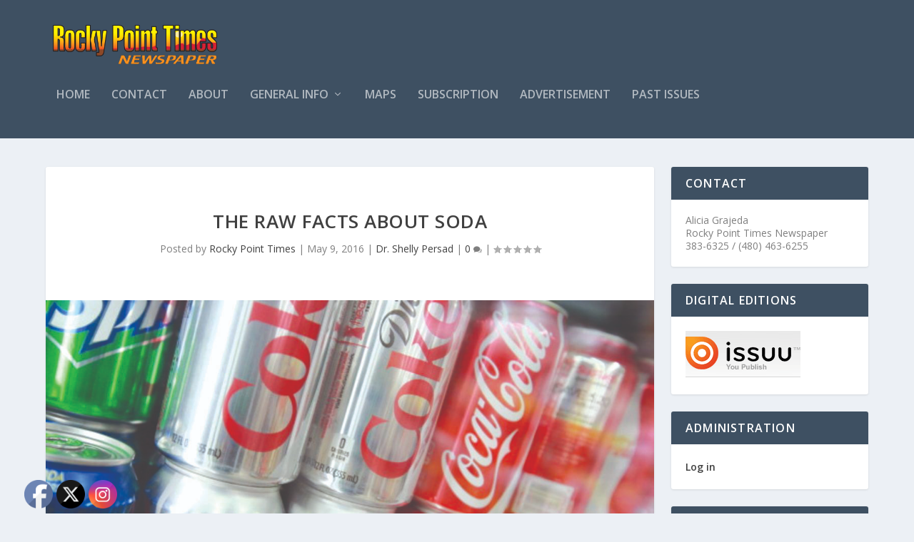

--- FILE ---
content_type: text/html; charset=utf-8
request_url: https://www.google.com/recaptcha/api2/anchor?ar=1&k=6Lc6W40bAAAAAMsOl6a3fCQ59jBBNIgzex3UhIKa&co=aHR0cHM6Ly9ycHRpbWVzLmNvbTo0NDM.&hl=en&v=N67nZn4AqZkNcbeMu4prBgzg&theme=light&size=normal&anchor-ms=20000&execute-ms=30000&cb=4u562fxy7dk9
body_size: 49352
content:
<!DOCTYPE HTML><html dir="ltr" lang="en"><head><meta http-equiv="Content-Type" content="text/html; charset=UTF-8">
<meta http-equiv="X-UA-Compatible" content="IE=edge">
<title>reCAPTCHA</title>
<style type="text/css">
/* cyrillic-ext */
@font-face {
  font-family: 'Roboto';
  font-style: normal;
  font-weight: 400;
  font-stretch: 100%;
  src: url(//fonts.gstatic.com/s/roboto/v48/KFO7CnqEu92Fr1ME7kSn66aGLdTylUAMa3GUBHMdazTgWw.woff2) format('woff2');
  unicode-range: U+0460-052F, U+1C80-1C8A, U+20B4, U+2DE0-2DFF, U+A640-A69F, U+FE2E-FE2F;
}
/* cyrillic */
@font-face {
  font-family: 'Roboto';
  font-style: normal;
  font-weight: 400;
  font-stretch: 100%;
  src: url(//fonts.gstatic.com/s/roboto/v48/KFO7CnqEu92Fr1ME7kSn66aGLdTylUAMa3iUBHMdazTgWw.woff2) format('woff2');
  unicode-range: U+0301, U+0400-045F, U+0490-0491, U+04B0-04B1, U+2116;
}
/* greek-ext */
@font-face {
  font-family: 'Roboto';
  font-style: normal;
  font-weight: 400;
  font-stretch: 100%;
  src: url(//fonts.gstatic.com/s/roboto/v48/KFO7CnqEu92Fr1ME7kSn66aGLdTylUAMa3CUBHMdazTgWw.woff2) format('woff2');
  unicode-range: U+1F00-1FFF;
}
/* greek */
@font-face {
  font-family: 'Roboto';
  font-style: normal;
  font-weight: 400;
  font-stretch: 100%;
  src: url(//fonts.gstatic.com/s/roboto/v48/KFO7CnqEu92Fr1ME7kSn66aGLdTylUAMa3-UBHMdazTgWw.woff2) format('woff2');
  unicode-range: U+0370-0377, U+037A-037F, U+0384-038A, U+038C, U+038E-03A1, U+03A3-03FF;
}
/* math */
@font-face {
  font-family: 'Roboto';
  font-style: normal;
  font-weight: 400;
  font-stretch: 100%;
  src: url(//fonts.gstatic.com/s/roboto/v48/KFO7CnqEu92Fr1ME7kSn66aGLdTylUAMawCUBHMdazTgWw.woff2) format('woff2');
  unicode-range: U+0302-0303, U+0305, U+0307-0308, U+0310, U+0312, U+0315, U+031A, U+0326-0327, U+032C, U+032F-0330, U+0332-0333, U+0338, U+033A, U+0346, U+034D, U+0391-03A1, U+03A3-03A9, U+03B1-03C9, U+03D1, U+03D5-03D6, U+03F0-03F1, U+03F4-03F5, U+2016-2017, U+2034-2038, U+203C, U+2040, U+2043, U+2047, U+2050, U+2057, U+205F, U+2070-2071, U+2074-208E, U+2090-209C, U+20D0-20DC, U+20E1, U+20E5-20EF, U+2100-2112, U+2114-2115, U+2117-2121, U+2123-214F, U+2190, U+2192, U+2194-21AE, U+21B0-21E5, U+21F1-21F2, U+21F4-2211, U+2213-2214, U+2216-22FF, U+2308-230B, U+2310, U+2319, U+231C-2321, U+2336-237A, U+237C, U+2395, U+239B-23B7, U+23D0, U+23DC-23E1, U+2474-2475, U+25AF, U+25B3, U+25B7, U+25BD, U+25C1, U+25CA, U+25CC, U+25FB, U+266D-266F, U+27C0-27FF, U+2900-2AFF, U+2B0E-2B11, U+2B30-2B4C, U+2BFE, U+3030, U+FF5B, U+FF5D, U+1D400-1D7FF, U+1EE00-1EEFF;
}
/* symbols */
@font-face {
  font-family: 'Roboto';
  font-style: normal;
  font-weight: 400;
  font-stretch: 100%;
  src: url(//fonts.gstatic.com/s/roboto/v48/KFO7CnqEu92Fr1ME7kSn66aGLdTylUAMaxKUBHMdazTgWw.woff2) format('woff2');
  unicode-range: U+0001-000C, U+000E-001F, U+007F-009F, U+20DD-20E0, U+20E2-20E4, U+2150-218F, U+2190, U+2192, U+2194-2199, U+21AF, U+21E6-21F0, U+21F3, U+2218-2219, U+2299, U+22C4-22C6, U+2300-243F, U+2440-244A, U+2460-24FF, U+25A0-27BF, U+2800-28FF, U+2921-2922, U+2981, U+29BF, U+29EB, U+2B00-2BFF, U+4DC0-4DFF, U+FFF9-FFFB, U+10140-1018E, U+10190-1019C, U+101A0, U+101D0-101FD, U+102E0-102FB, U+10E60-10E7E, U+1D2C0-1D2D3, U+1D2E0-1D37F, U+1F000-1F0FF, U+1F100-1F1AD, U+1F1E6-1F1FF, U+1F30D-1F30F, U+1F315, U+1F31C, U+1F31E, U+1F320-1F32C, U+1F336, U+1F378, U+1F37D, U+1F382, U+1F393-1F39F, U+1F3A7-1F3A8, U+1F3AC-1F3AF, U+1F3C2, U+1F3C4-1F3C6, U+1F3CA-1F3CE, U+1F3D4-1F3E0, U+1F3ED, U+1F3F1-1F3F3, U+1F3F5-1F3F7, U+1F408, U+1F415, U+1F41F, U+1F426, U+1F43F, U+1F441-1F442, U+1F444, U+1F446-1F449, U+1F44C-1F44E, U+1F453, U+1F46A, U+1F47D, U+1F4A3, U+1F4B0, U+1F4B3, U+1F4B9, U+1F4BB, U+1F4BF, U+1F4C8-1F4CB, U+1F4D6, U+1F4DA, U+1F4DF, U+1F4E3-1F4E6, U+1F4EA-1F4ED, U+1F4F7, U+1F4F9-1F4FB, U+1F4FD-1F4FE, U+1F503, U+1F507-1F50B, U+1F50D, U+1F512-1F513, U+1F53E-1F54A, U+1F54F-1F5FA, U+1F610, U+1F650-1F67F, U+1F687, U+1F68D, U+1F691, U+1F694, U+1F698, U+1F6AD, U+1F6B2, U+1F6B9-1F6BA, U+1F6BC, U+1F6C6-1F6CF, U+1F6D3-1F6D7, U+1F6E0-1F6EA, U+1F6F0-1F6F3, U+1F6F7-1F6FC, U+1F700-1F7FF, U+1F800-1F80B, U+1F810-1F847, U+1F850-1F859, U+1F860-1F887, U+1F890-1F8AD, U+1F8B0-1F8BB, U+1F8C0-1F8C1, U+1F900-1F90B, U+1F93B, U+1F946, U+1F984, U+1F996, U+1F9E9, U+1FA00-1FA6F, U+1FA70-1FA7C, U+1FA80-1FA89, U+1FA8F-1FAC6, U+1FACE-1FADC, U+1FADF-1FAE9, U+1FAF0-1FAF8, U+1FB00-1FBFF;
}
/* vietnamese */
@font-face {
  font-family: 'Roboto';
  font-style: normal;
  font-weight: 400;
  font-stretch: 100%;
  src: url(//fonts.gstatic.com/s/roboto/v48/KFO7CnqEu92Fr1ME7kSn66aGLdTylUAMa3OUBHMdazTgWw.woff2) format('woff2');
  unicode-range: U+0102-0103, U+0110-0111, U+0128-0129, U+0168-0169, U+01A0-01A1, U+01AF-01B0, U+0300-0301, U+0303-0304, U+0308-0309, U+0323, U+0329, U+1EA0-1EF9, U+20AB;
}
/* latin-ext */
@font-face {
  font-family: 'Roboto';
  font-style: normal;
  font-weight: 400;
  font-stretch: 100%;
  src: url(//fonts.gstatic.com/s/roboto/v48/KFO7CnqEu92Fr1ME7kSn66aGLdTylUAMa3KUBHMdazTgWw.woff2) format('woff2');
  unicode-range: U+0100-02BA, U+02BD-02C5, U+02C7-02CC, U+02CE-02D7, U+02DD-02FF, U+0304, U+0308, U+0329, U+1D00-1DBF, U+1E00-1E9F, U+1EF2-1EFF, U+2020, U+20A0-20AB, U+20AD-20C0, U+2113, U+2C60-2C7F, U+A720-A7FF;
}
/* latin */
@font-face {
  font-family: 'Roboto';
  font-style: normal;
  font-weight: 400;
  font-stretch: 100%;
  src: url(//fonts.gstatic.com/s/roboto/v48/KFO7CnqEu92Fr1ME7kSn66aGLdTylUAMa3yUBHMdazQ.woff2) format('woff2');
  unicode-range: U+0000-00FF, U+0131, U+0152-0153, U+02BB-02BC, U+02C6, U+02DA, U+02DC, U+0304, U+0308, U+0329, U+2000-206F, U+20AC, U+2122, U+2191, U+2193, U+2212, U+2215, U+FEFF, U+FFFD;
}
/* cyrillic-ext */
@font-face {
  font-family: 'Roboto';
  font-style: normal;
  font-weight: 500;
  font-stretch: 100%;
  src: url(//fonts.gstatic.com/s/roboto/v48/KFO7CnqEu92Fr1ME7kSn66aGLdTylUAMa3GUBHMdazTgWw.woff2) format('woff2');
  unicode-range: U+0460-052F, U+1C80-1C8A, U+20B4, U+2DE0-2DFF, U+A640-A69F, U+FE2E-FE2F;
}
/* cyrillic */
@font-face {
  font-family: 'Roboto';
  font-style: normal;
  font-weight: 500;
  font-stretch: 100%;
  src: url(//fonts.gstatic.com/s/roboto/v48/KFO7CnqEu92Fr1ME7kSn66aGLdTylUAMa3iUBHMdazTgWw.woff2) format('woff2');
  unicode-range: U+0301, U+0400-045F, U+0490-0491, U+04B0-04B1, U+2116;
}
/* greek-ext */
@font-face {
  font-family: 'Roboto';
  font-style: normal;
  font-weight: 500;
  font-stretch: 100%;
  src: url(//fonts.gstatic.com/s/roboto/v48/KFO7CnqEu92Fr1ME7kSn66aGLdTylUAMa3CUBHMdazTgWw.woff2) format('woff2');
  unicode-range: U+1F00-1FFF;
}
/* greek */
@font-face {
  font-family: 'Roboto';
  font-style: normal;
  font-weight: 500;
  font-stretch: 100%;
  src: url(//fonts.gstatic.com/s/roboto/v48/KFO7CnqEu92Fr1ME7kSn66aGLdTylUAMa3-UBHMdazTgWw.woff2) format('woff2');
  unicode-range: U+0370-0377, U+037A-037F, U+0384-038A, U+038C, U+038E-03A1, U+03A3-03FF;
}
/* math */
@font-face {
  font-family: 'Roboto';
  font-style: normal;
  font-weight: 500;
  font-stretch: 100%;
  src: url(//fonts.gstatic.com/s/roboto/v48/KFO7CnqEu92Fr1ME7kSn66aGLdTylUAMawCUBHMdazTgWw.woff2) format('woff2');
  unicode-range: U+0302-0303, U+0305, U+0307-0308, U+0310, U+0312, U+0315, U+031A, U+0326-0327, U+032C, U+032F-0330, U+0332-0333, U+0338, U+033A, U+0346, U+034D, U+0391-03A1, U+03A3-03A9, U+03B1-03C9, U+03D1, U+03D5-03D6, U+03F0-03F1, U+03F4-03F5, U+2016-2017, U+2034-2038, U+203C, U+2040, U+2043, U+2047, U+2050, U+2057, U+205F, U+2070-2071, U+2074-208E, U+2090-209C, U+20D0-20DC, U+20E1, U+20E5-20EF, U+2100-2112, U+2114-2115, U+2117-2121, U+2123-214F, U+2190, U+2192, U+2194-21AE, U+21B0-21E5, U+21F1-21F2, U+21F4-2211, U+2213-2214, U+2216-22FF, U+2308-230B, U+2310, U+2319, U+231C-2321, U+2336-237A, U+237C, U+2395, U+239B-23B7, U+23D0, U+23DC-23E1, U+2474-2475, U+25AF, U+25B3, U+25B7, U+25BD, U+25C1, U+25CA, U+25CC, U+25FB, U+266D-266F, U+27C0-27FF, U+2900-2AFF, U+2B0E-2B11, U+2B30-2B4C, U+2BFE, U+3030, U+FF5B, U+FF5D, U+1D400-1D7FF, U+1EE00-1EEFF;
}
/* symbols */
@font-face {
  font-family: 'Roboto';
  font-style: normal;
  font-weight: 500;
  font-stretch: 100%;
  src: url(//fonts.gstatic.com/s/roboto/v48/KFO7CnqEu92Fr1ME7kSn66aGLdTylUAMaxKUBHMdazTgWw.woff2) format('woff2');
  unicode-range: U+0001-000C, U+000E-001F, U+007F-009F, U+20DD-20E0, U+20E2-20E4, U+2150-218F, U+2190, U+2192, U+2194-2199, U+21AF, U+21E6-21F0, U+21F3, U+2218-2219, U+2299, U+22C4-22C6, U+2300-243F, U+2440-244A, U+2460-24FF, U+25A0-27BF, U+2800-28FF, U+2921-2922, U+2981, U+29BF, U+29EB, U+2B00-2BFF, U+4DC0-4DFF, U+FFF9-FFFB, U+10140-1018E, U+10190-1019C, U+101A0, U+101D0-101FD, U+102E0-102FB, U+10E60-10E7E, U+1D2C0-1D2D3, U+1D2E0-1D37F, U+1F000-1F0FF, U+1F100-1F1AD, U+1F1E6-1F1FF, U+1F30D-1F30F, U+1F315, U+1F31C, U+1F31E, U+1F320-1F32C, U+1F336, U+1F378, U+1F37D, U+1F382, U+1F393-1F39F, U+1F3A7-1F3A8, U+1F3AC-1F3AF, U+1F3C2, U+1F3C4-1F3C6, U+1F3CA-1F3CE, U+1F3D4-1F3E0, U+1F3ED, U+1F3F1-1F3F3, U+1F3F5-1F3F7, U+1F408, U+1F415, U+1F41F, U+1F426, U+1F43F, U+1F441-1F442, U+1F444, U+1F446-1F449, U+1F44C-1F44E, U+1F453, U+1F46A, U+1F47D, U+1F4A3, U+1F4B0, U+1F4B3, U+1F4B9, U+1F4BB, U+1F4BF, U+1F4C8-1F4CB, U+1F4D6, U+1F4DA, U+1F4DF, U+1F4E3-1F4E6, U+1F4EA-1F4ED, U+1F4F7, U+1F4F9-1F4FB, U+1F4FD-1F4FE, U+1F503, U+1F507-1F50B, U+1F50D, U+1F512-1F513, U+1F53E-1F54A, U+1F54F-1F5FA, U+1F610, U+1F650-1F67F, U+1F687, U+1F68D, U+1F691, U+1F694, U+1F698, U+1F6AD, U+1F6B2, U+1F6B9-1F6BA, U+1F6BC, U+1F6C6-1F6CF, U+1F6D3-1F6D7, U+1F6E0-1F6EA, U+1F6F0-1F6F3, U+1F6F7-1F6FC, U+1F700-1F7FF, U+1F800-1F80B, U+1F810-1F847, U+1F850-1F859, U+1F860-1F887, U+1F890-1F8AD, U+1F8B0-1F8BB, U+1F8C0-1F8C1, U+1F900-1F90B, U+1F93B, U+1F946, U+1F984, U+1F996, U+1F9E9, U+1FA00-1FA6F, U+1FA70-1FA7C, U+1FA80-1FA89, U+1FA8F-1FAC6, U+1FACE-1FADC, U+1FADF-1FAE9, U+1FAF0-1FAF8, U+1FB00-1FBFF;
}
/* vietnamese */
@font-face {
  font-family: 'Roboto';
  font-style: normal;
  font-weight: 500;
  font-stretch: 100%;
  src: url(//fonts.gstatic.com/s/roboto/v48/KFO7CnqEu92Fr1ME7kSn66aGLdTylUAMa3OUBHMdazTgWw.woff2) format('woff2');
  unicode-range: U+0102-0103, U+0110-0111, U+0128-0129, U+0168-0169, U+01A0-01A1, U+01AF-01B0, U+0300-0301, U+0303-0304, U+0308-0309, U+0323, U+0329, U+1EA0-1EF9, U+20AB;
}
/* latin-ext */
@font-face {
  font-family: 'Roboto';
  font-style: normal;
  font-weight: 500;
  font-stretch: 100%;
  src: url(//fonts.gstatic.com/s/roboto/v48/KFO7CnqEu92Fr1ME7kSn66aGLdTylUAMa3KUBHMdazTgWw.woff2) format('woff2');
  unicode-range: U+0100-02BA, U+02BD-02C5, U+02C7-02CC, U+02CE-02D7, U+02DD-02FF, U+0304, U+0308, U+0329, U+1D00-1DBF, U+1E00-1E9F, U+1EF2-1EFF, U+2020, U+20A0-20AB, U+20AD-20C0, U+2113, U+2C60-2C7F, U+A720-A7FF;
}
/* latin */
@font-face {
  font-family: 'Roboto';
  font-style: normal;
  font-weight: 500;
  font-stretch: 100%;
  src: url(//fonts.gstatic.com/s/roboto/v48/KFO7CnqEu92Fr1ME7kSn66aGLdTylUAMa3yUBHMdazQ.woff2) format('woff2');
  unicode-range: U+0000-00FF, U+0131, U+0152-0153, U+02BB-02BC, U+02C6, U+02DA, U+02DC, U+0304, U+0308, U+0329, U+2000-206F, U+20AC, U+2122, U+2191, U+2193, U+2212, U+2215, U+FEFF, U+FFFD;
}
/* cyrillic-ext */
@font-face {
  font-family: 'Roboto';
  font-style: normal;
  font-weight: 900;
  font-stretch: 100%;
  src: url(//fonts.gstatic.com/s/roboto/v48/KFO7CnqEu92Fr1ME7kSn66aGLdTylUAMa3GUBHMdazTgWw.woff2) format('woff2');
  unicode-range: U+0460-052F, U+1C80-1C8A, U+20B4, U+2DE0-2DFF, U+A640-A69F, U+FE2E-FE2F;
}
/* cyrillic */
@font-face {
  font-family: 'Roboto';
  font-style: normal;
  font-weight: 900;
  font-stretch: 100%;
  src: url(//fonts.gstatic.com/s/roboto/v48/KFO7CnqEu92Fr1ME7kSn66aGLdTylUAMa3iUBHMdazTgWw.woff2) format('woff2');
  unicode-range: U+0301, U+0400-045F, U+0490-0491, U+04B0-04B1, U+2116;
}
/* greek-ext */
@font-face {
  font-family: 'Roboto';
  font-style: normal;
  font-weight: 900;
  font-stretch: 100%;
  src: url(//fonts.gstatic.com/s/roboto/v48/KFO7CnqEu92Fr1ME7kSn66aGLdTylUAMa3CUBHMdazTgWw.woff2) format('woff2');
  unicode-range: U+1F00-1FFF;
}
/* greek */
@font-face {
  font-family: 'Roboto';
  font-style: normal;
  font-weight: 900;
  font-stretch: 100%;
  src: url(//fonts.gstatic.com/s/roboto/v48/KFO7CnqEu92Fr1ME7kSn66aGLdTylUAMa3-UBHMdazTgWw.woff2) format('woff2');
  unicode-range: U+0370-0377, U+037A-037F, U+0384-038A, U+038C, U+038E-03A1, U+03A3-03FF;
}
/* math */
@font-face {
  font-family: 'Roboto';
  font-style: normal;
  font-weight: 900;
  font-stretch: 100%;
  src: url(//fonts.gstatic.com/s/roboto/v48/KFO7CnqEu92Fr1ME7kSn66aGLdTylUAMawCUBHMdazTgWw.woff2) format('woff2');
  unicode-range: U+0302-0303, U+0305, U+0307-0308, U+0310, U+0312, U+0315, U+031A, U+0326-0327, U+032C, U+032F-0330, U+0332-0333, U+0338, U+033A, U+0346, U+034D, U+0391-03A1, U+03A3-03A9, U+03B1-03C9, U+03D1, U+03D5-03D6, U+03F0-03F1, U+03F4-03F5, U+2016-2017, U+2034-2038, U+203C, U+2040, U+2043, U+2047, U+2050, U+2057, U+205F, U+2070-2071, U+2074-208E, U+2090-209C, U+20D0-20DC, U+20E1, U+20E5-20EF, U+2100-2112, U+2114-2115, U+2117-2121, U+2123-214F, U+2190, U+2192, U+2194-21AE, U+21B0-21E5, U+21F1-21F2, U+21F4-2211, U+2213-2214, U+2216-22FF, U+2308-230B, U+2310, U+2319, U+231C-2321, U+2336-237A, U+237C, U+2395, U+239B-23B7, U+23D0, U+23DC-23E1, U+2474-2475, U+25AF, U+25B3, U+25B7, U+25BD, U+25C1, U+25CA, U+25CC, U+25FB, U+266D-266F, U+27C0-27FF, U+2900-2AFF, U+2B0E-2B11, U+2B30-2B4C, U+2BFE, U+3030, U+FF5B, U+FF5D, U+1D400-1D7FF, U+1EE00-1EEFF;
}
/* symbols */
@font-face {
  font-family: 'Roboto';
  font-style: normal;
  font-weight: 900;
  font-stretch: 100%;
  src: url(//fonts.gstatic.com/s/roboto/v48/KFO7CnqEu92Fr1ME7kSn66aGLdTylUAMaxKUBHMdazTgWw.woff2) format('woff2');
  unicode-range: U+0001-000C, U+000E-001F, U+007F-009F, U+20DD-20E0, U+20E2-20E4, U+2150-218F, U+2190, U+2192, U+2194-2199, U+21AF, U+21E6-21F0, U+21F3, U+2218-2219, U+2299, U+22C4-22C6, U+2300-243F, U+2440-244A, U+2460-24FF, U+25A0-27BF, U+2800-28FF, U+2921-2922, U+2981, U+29BF, U+29EB, U+2B00-2BFF, U+4DC0-4DFF, U+FFF9-FFFB, U+10140-1018E, U+10190-1019C, U+101A0, U+101D0-101FD, U+102E0-102FB, U+10E60-10E7E, U+1D2C0-1D2D3, U+1D2E0-1D37F, U+1F000-1F0FF, U+1F100-1F1AD, U+1F1E6-1F1FF, U+1F30D-1F30F, U+1F315, U+1F31C, U+1F31E, U+1F320-1F32C, U+1F336, U+1F378, U+1F37D, U+1F382, U+1F393-1F39F, U+1F3A7-1F3A8, U+1F3AC-1F3AF, U+1F3C2, U+1F3C4-1F3C6, U+1F3CA-1F3CE, U+1F3D4-1F3E0, U+1F3ED, U+1F3F1-1F3F3, U+1F3F5-1F3F7, U+1F408, U+1F415, U+1F41F, U+1F426, U+1F43F, U+1F441-1F442, U+1F444, U+1F446-1F449, U+1F44C-1F44E, U+1F453, U+1F46A, U+1F47D, U+1F4A3, U+1F4B0, U+1F4B3, U+1F4B9, U+1F4BB, U+1F4BF, U+1F4C8-1F4CB, U+1F4D6, U+1F4DA, U+1F4DF, U+1F4E3-1F4E6, U+1F4EA-1F4ED, U+1F4F7, U+1F4F9-1F4FB, U+1F4FD-1F4FE, U+1F503, U+1F507-1F50B, U+1F50D, U+1F512-1F513, U+1F53E-1F54A, U+1F54F-1F5FA, U+1F610, U+1F650-1F67F, U+1F687, U+1F68D, U+1F691, U+1F694, U+1F698, U+1F6AD, U+1F6B2, U+1F6B9-1F6BA, U+1F6BC, U+1F6C6-1F6CF, U+1F6D3-1F6D7, U+1F6E0-1F6EA, U+1F6F0-1F6F3, U+1F6F7-1F6FC, U+1F700-1F7FF, U+1F800-1F80B, U+1F810-1F847, U+1F850-1F859, U+1F860-1F887, U+1F890-1F8AD, U+1F8B0-1F8BB, U+1F8C0-1F8C1, U+1F900-1F90B, U+1F93B, U+1F946, U+1F984, U+1F996, U+1F9E9, U+1FA00-1FA6F, U+1FA70-1FA7C, U+1FA80-1FA89, U+1FA8F-1FAC6, U+1FACE-1FADC, U+1FADF-1FAE9, U+1FAF0-1FAF8, U+1FB00-1FBFF;
}
/* vietnamese */
@font-face {
  font-family: 'Roboto';
  font-style: normal;
  font-weight: 900;
  font-stretch: 100%;
  src: url(//fonts.gstatic.com/s/roboto/v48/KFO7CnqEu92Fr1ME7kSn66aGLdTylUAMa3OUBHMdazTgWw.woff2) format('woff2');
  unicode-range: U+0102-0103, U+0110-0111, U+0128-0129, U+0168-0169, U+01A0-01A1, U+01AF-01B0, U+0300-0301, U+0303-0304, U+0308-0309, U+0323, U+0329, U+1EA0-1EF9, U+20AB;
}
/* latin-ext */
@font-face {
  font-family: 'Roboto';
  font-style: normal;
  font-weight: 900;
  font-stretch: 100%;
  src: url(//fonts.gstatic.com/s/roboto/v48/KFO7CnqEu92Fr1ME7kSn66aGLdTylUAMa3KUBHMdazTgWw.woff2) format('woff2');
  unicode-range: U+0100-02BA, U+02BD-02C5, U+02C7-02CC, U+02CE-02D7, U+02DD-02FF, U+0304, U+0308, U+0329, U+1D00-1DBF, U+1E00-1E9F, U+1EF2-1EFF, U+2020, U+20A0-20AB, U+20AD-20C0, U+2113, U+2C60-2C7F, U+A720-A7FF;
}
/* latin */
@font-face {
  font-family: 'Roboto';
  font-style: normal;
  font-weight: 900;
  font-stretch: 100%;
  src: url(//fonts.gstatic.com/s/roboto/v48/KFO7CnqEu92Fr1ME7kSn66aGLdTylUAMa3yUBHMdazQ.woff2) format('woff2');
  unicode-range: U+0000-00FF, U+0131, U+0152-0153, U+02BB-02BC, U+02C6, U+02DA, U+02DC, U+0304, U+0308, U+0329, U+2000-206F, U+20AC, U+2122, U+2191, U+2193, U+2212, U+2215, U+FEFF, U+FFFD;
}

</style>
<link rel="stylesheet" type="text/css" href="https://www.gstatic.com/recaptcha/releases/N67nZn4AqZkNcbeMu4prBgzg/styles__ltr.css">
<script nonce="GUKEPbIkX3BJrxAjLZH3rg" type="text/javascript">window['__recaptcha_api'] = 'https://www.google.com/recaptcha/api2/';</script>
<script type="text/javascript" src="https://www.gstatic.com/recaptcha/releases/N67nZn4AqZkNcbeMu4prBgzg/recaptcha__en.js" nonce="GUKEPbIkX3BJrxAjLZH3rg">
      
    </script></head>
<body><div id="rc-anchor-alert" class="rc-anchor-alert"></div>
<input type="hidden" id="recaptcha-token" value="[base64]">
<script type="text/javascript" nonce="GUKEPbIkX3BJrxAjLZH3rg">
      recaptcha.anchor.Main.init("[\x22ainput\x22,[\x22bgdata\x22,\x22\x22,\[base64]/[base64]/[base64]/ZyhXLGgpOnEoW04sMjEsbF0sVywwKSxoKSxmYWxzZSxmYWxzZSl9Y2F0Y2goayl7RygzNTgsVyk/[base64]/[base64]/[base64]/[base64]/[base64]/[base64]/[base64]/bmV3IEJbT10oRFswXSk6dz09Mj9uZXcgQltPXShEWzBdLERbMV0pOnc9PTM/bmV3IEJbT10oRFswXSxEWzFdLERbMl0pOnc9PTQ/[base64]/[base64]/[base64]/[base64]/[base64]\\u003d\x22,\[base64]\x22,\x22wrXCt8KLfsOzccOUw5zCucKTHsOFHMKuw7YewocUwp7CiMKjw6Qhwp5Yw7TDhcKTDcKrWcKRUQzDlMKdw6QVFFXCncO0AH3DkQLDtWLChGIRfz3CkxTDjVZDOkZIc8OcZMO6w4xoN1LCnxtMNMKsbjZiwrUHw6bDvsK2MsKwwrnChsKfw7Nbw4xaNcKWA3/DvcO8ZcOnw5TDpy3ClcO1woEsGsO/LTTCksOhLXZgHcOWw7TCmQzDpsOKBE4fwpnDumbCk8O8wrzDq8OOfxbDh8KUwoTCvHvChWYcw6rDl8Kpwroyw6AuwqzCrsKpwrjDrVfDuMK5wpnDn0hBwqhpw7MBw5nDusK7UMKBw58bCMOMX8K8Qg/CjMKjwroTw7fChBfCmDoZcgzCniEhwoLDgCwRdyfCpBTCp8ODYMKRwo8aQQzDh8KnDng5w6DChsOOw4TCtMKDVMOwwpFhNlvCucOwbmMyw5bChF7ChcKOw4jDvWzDhVXCg8KheXdyO8Kzw7weBm/DicK6wr4YGmDCvsKDeMKQDiAIDsK/[base64]/wphJTDJ2UF1vwoMlw7fDkMK+K8KjwojDkE/CuMOmNMOew6ZJw5ENw7YobEx8TBvDsBB8YsKkwrpodjzDgsO9Yk9/w6NhQcODAsO0Zw4Ow7MxCMOcw5bClsKRZw/[base64]/DrXTCj8KPw4tMw6IIw7DDiELCnh3CkCgwUcOmw4RTw67DihjDrkbCgTMNAVzDnknDh2QHw6MURU7ClcOPw6/DvMOawrtzDMOdAcO0L8O7Z8KjwoUGw54tAcOdw4Qbwo/DinwMLsOlTMO4F8KYHAPCoMKCNwHCu8KawoDCsVTCqWMwU8Ohwq7ChSw5chx/wpvCj8OMwo4Yw5sCwr3CuQQow5/DhcOcwrYCI3fDlsKgL01tHUTDj8KBw4U2w5dpGcKtRXjCjGsSU8Krw7TDq1d1M3kUw6bCtilmwoURwrnDhkPDsmBIBsKoVV7CqMKFwp8vSwnDgxPDtBhbwrnDkMK6V8OPw6xRw57CisKQCXoWEcOmw5PCtMK/K8OaUSDDv3MXV8Kbw4/CijRqw4svw70TQWXDkMOwYj/DmkNyKsObw6k7aHfCq0zDnMKXw7HDsD/CiMKzw7xKwqrDrhlsG0EvF39Cw74Fw47CqhDCpTTDgWwiw7tyAFwhEyPDscOqHcOjw6YmISYPYRDDh8KAYmlfbHdxfMOJXsKjLC9bHS/CtMO7e8KtHmpXWy53cCIqwoPChDdFCsKiwpbCiwLCqDNwwp4qwqwSMmcmw4zDhk3Cm2DDtcKLw6tsw7IdR8Ofw5IFwpvCsMKwawfDi8OHesKRAcKJw5jDu8OFw6bCqQLDgh4hNB/CoQ9aM23DpcKgw5YTwr3DrcKTwqjDmQYWwr47N13Dm2w7wrPDjRbDs2xWwpbDj1nDuCnCisKNw5IWCcKDEcKLw6zDlMK5W10pw4LDmsOzME4+TMO7eDvDoxI6wqzDoWZSPMKewo5kTyzCh2k0w6DDvMOnw48Zwrt7wq/DmsOcw7sXLEfChUF5wohIwoPDt8O7UsOqw73DkMKQVBltw6l7AcKwWknDmDUzLFjCucO8CUXDucKvw6zDvQhfwrvDvMO8wrkcw6nCmcOXw5/[base64]/OMK7YgLCqCvCh1Y3wqlSw4fDllDCv3PDtcK/U8OuSTvDh8O/Y8K6UcOcOSDCtcO1wqTDkkZTH8OVF8K/[base64]/O17DuEjDsFnCgMO8cMOBw4kPcsOtw7jDmErCrCPClwjDjcKxKGoQwpNDwoDCkWfDuRAtw6BiGwEYfcK5DsOkw7rCqMONRXfDqMOyY8OXwpIgW8Kpw5EOw4HDvzIvZsO6WiFObcOywqVYw7/Cqw/CqngbAmvDl8KQwr0Kwq/ClXLCs8KGwoJkw75mKgTCvAJFwq3ClsKrO8KAw4JDw6R/e8OjeV4mw6TCuRnDocO3w4MocmwAfGPClFbCqRAgwrLDgD7CqsOER1/CqsKQSVTCucKOEgVlw4jDkMOuwofDjsORC1UGasKHw6dRLwtRwrc4e8KOW8Kiw4RWIsKuCgM3B8OgBMKqwobCp8ORw51zc8K6KE/Dk8O8JBzCpMKIwqbCrFTCk8O+KAplP8OGw4PDg1I7w6rCqsOvdsOpw6VcDcOxY0TCi8KXwpHCgwrCsxwxwr8LTFFUw5LCmAF/w55Fw77CpcO/w7rDncO5VWoLwo0rwpRGHcK9RGvCgAXCpjpEw73CnsKjAcKkQGxQwottwoPCows7QzMpAyJyworCocKDesOMwoDCtcOfC148cChDFCTDmzzDg8OCf3jCisOhEMKJS8O9wpsPw7oMwqzDukZmEcOAwq80UMKDw7XCtcOpOsOTdT3CqMKZCQbCrsOjBcKKw7nDjV/CicO9w5/DjmfCpADCvwrDlDkxwpEMw7MSdMOVwoQecwgiwoPDiyfDo8ORRsKdH2zDucO/[base64]/w6hKwrZuM8OxYXYSwqjDp13DnMKJwp/Cg8OgwqdCCgHCrhsfw6zCtMO1wpRxwqkOwpLCozvDhkjChcOxW8KnwpQMYAcrRMOmY8OOQyFwInJZZMOEMcOLSsOPw7lhCA94w5fDtMOHd8KKQsOHw4vCksOgw5/CqGLCjG8FbcKnR8KxIsKiO8OnFMOYw70ewpYKwqXDlMOWTw5gRsKGw6/CuHDDhVtSOMK1QgkDEX7DkmIZQR/Dmj/DgcO4w63CixhMwoTCv18nWVReesOEwpsqw6VBw6FAB2bCq1QHwrNDX2/CjTrDq0LDisOPw5jCoSxWUcKgwqrCl8OnCwZMSHZJwpsZWsO9woLCo2x/wohbThgawr98w6rCnxkofzlaw7hhb8K2LsOcwpnDj8K5w49gwqfCskrDosOdwr8pfMKowrhowrpVBkMKw7kIVsOwKyDDlcK+C8OyfsOuAcOjO8OwUR/[base64]/DrlFtMsKAKcKbM0TDkX53CsOhw71TwoPCgTt/woRNw7wcBsK5w5NowpLDu8KZwo0SQFbClWvCrsOZRWHCnsOXElvCvcK7wpo6IksNbFt/wq5IOMKoEjwBMlIzZ8OgM8Kpw4EnQx/DmGQGw4cOwoJ/[base64]/DncObc8K9XMKEJ8OSYjTCiMK1w63DumgtwrHDqcKPw4rCugJVwrbDlsKSwph0wpF8w7/CuVcBNkfClsKVScOUw61tw7fDqyXCl3lEw5Zxw5rCqBPDjgRzC8OqMy3DkcKcIzvDtRoeOsKBwo/[base64]/wqDDujLCrWYefiB7wrfCjBLDpAfCoRN5wpfCnwXCiWUUwqp8w7XDh0PCp8KKcMOQwo3Dn8O1wrYyMBRfw4hEFsKYwp/CpkrCmcKEw6oWwqfCiMKZw47CqQR9wozDhgJ3FsO/DC1fwpPDicObw6vDtSt3fsOnL8Obw4cCVsOhMWR0wogifMOywoBRw5IHwq/CqUccw7jDnsK7w5bCjMOsKhx0CcOwWCrDsXfChBRBwrzDocKNwoPDjAXDocKZCQLDoMKDwonCuMOedxfChn3DiUwRwrnDgsOifcK3B8OYw5lPwrDCn8O0w7oqw5fClcKtw4LCjATDoUd+dsORwqIBFXvCt8KTw6/CrcO7wqrCv3vChMOzw7TDoQHDiMKmw4/[base64]/Dti1VXUZdVsOMBMOVwoHDgnErwqXDrk9vw4bChsKQwpx1woXCpTXCinHCr8KyEcKBLcONw5IEwqUxwoHCi8OkQ3xPbXnCocOZw5wYw7XCjQEVw5UiM8KUwpzCg8KUAsKZw7nDjMKHw68kw4loEA5+w4s1AQ/ChXzDoMO7GnnCn1PDpxkeNsOQwrXDvmEzwoDCksKwfF5Cw7jDssOuIcKFIQHDngPCjj48wooXSGrCj8OPw4YOIQ3DlUbCo8KzDxzCsMKnTDYtKsKlFUNuwpXDocKHHEc0woVpdAVJw6EoVVHDmsKzw65RIsO/w7rDksOCCjDDk8OAwrLDqkjDusOHw7Fmw5lPJi3ClMKPJsKbeCTCoMK5KU7CrMOBwrFxTDg2w6kmCWlkd8OhwoJswqLCrsKEw5FlSDHCr3ocw59wwoRVw5RYw4hKw4LDpsOlwoMEacKiSDjDnsK/w71ow4PDoS/DhMOMw5d5O1JzwpDDg8KTwoVjMhxowq/CgXfCtsOZZMKkw4fDsHhdwoM9w40jwqPDr8Ohw7t9QWjDpgrCth/ClcKGe8KcwqUswrrDlcOSJAfCnEbCgmnCmALCvcO7AcOYdcKic0LDo8K/wpbCjMOWSsKIw6HDkMOPasK4FMKTO8OKw659VMOKN8O0w6jCgsKbwrg7woZFwqBRw6AUw7PDlsKpw7DCjcKIYhspfiEXdFBew5ofw7nDrMOJwqjCoWvCjcKuZBFlw417IER/wptDSEvDmBbCryEqwp10w68vw4N3w4sAwr/[base64]/Cji3DsznDgsKbw7DCmjbCgsOmV8Kcw7ILwrbClmceDwolIsKVNAAzH8OaBsOmfALCgDHDisKuPCBfwokJw4B+wrnDg8KXcUMXYsOXw43DhgfDlnfDisOQwoDCuBdwWilxwoxmwo7DolvDmEDDtBNrwq3CpxbDvlfCnQ/Cv8Oiw5Auw4BWCU7DoMKCwpU+w7AaTcKiw4jDnsKxwpPCkAhjwpXCvsKgO8OQwpXDq8Ocw5Bjw6jCgMOiwqJNwoPCjcOVw4Upw4rCqWQ/wqrCtMK3wrMnw5sKw641EMOlYRzDsk7DrcKPwqQRwpfDj8ORdUTCpMKQwpzCvmI/PcKrw4RTwonDtcKWVcKWRB3DnzTDvzPDlSV4A8KwdVfCnsK/wqUzwrlDc8OAw7PChxbDmsOZBn3CgXk6UsKZcMKvOWLCo0HCvGTDtmhvZsK0w6DDrDsQN2FSCg1uQVh3w4t8CQ/[base64]/DksOnwoEbChUfwqcpDsK/w7XChEPDrnrCmRPDtMK/wqRgw43CgsOkwqnCsxgwRsOPwqfCkcKyw5YlBn7DgsOXw6MvZ8Kqw4vCvMODw57CsMKxw5LCmk/Dg8KLwqM6wrdHw55HC8OfCcOVwodQMMKxw7DCocOVw5oESzIVdDnDtUvCmm/Dp2HCq3gNYMKhaMOoHcKQPQFWw7M8GSfDiwnCh8OdFMKPw5vCt0Bmwr5KGsOxMsK0wrZXWsKpccKVOG90w7hdIj0dfMKLw6jDgSfChQl7w4zCgsKgX8OMw7/Dlg/[base64]/w5rCg8Oqw47CgzbCinDDq8Kvw4o4w6opPxAvw7LDoxHCiMOvw7sRw6/CqMKrTsOwwoMRwrtlwpHCq1HDiMOxK2bDrsOpw4zDmsKIcsKAw59EwowMVExnExZIE3jClEB8wpJ+w5HDjsKmw7LCt8OrMMOdwpECccO9AsK4w4LChmEbPwPChnnDn2fDpcK/[base64]/CrRnDgRRxwofDvCDCr1XCtcOOTUvCkMKlwoJhaMKhShcLEVfDqVEcw7ttLxfDn0nDucOZw6QlwrJfw6YjPMO+wrBBEMKgwq0+WBM1w5rDvMOMCsODMjkTw4tCccKUwr1gGUs/w5HDucKhw4Ahdk/CvMO3IcORwpXCt8KHw5nDgh/CrcOlAR7Drw7CtnbDk2B/EsOzworDu27Cv2M5Tg3DqUZpw4nDvcOxIlk7w4VQwpAyw6bDkMOyw7EhwpIvwq/DrsKPc8OpU8KVYsKuwqTCj8KCwpcca8Obc2Eiw4fCisKMSUF9Q1h/e1ZDw7vCjAI2ElgMSjzCgivDkiXDqGwZworCvi0Ow6/Dkj7CgcO6wqc9exQVJMKKH0TDgcKewoARTizCoCsow6TDtMO+XcO/HHfDvAcywqQAwrYgccK+D8OzwrjDj8OTwoYhFxpjLVjDkCDCvBbDt8Oow4oCXcKgwpvDlCk0PHPDsUHDmsK9w5PDkxoiw4HCpMOxBcOYEmUnw4/Cjnwkwp1tSsOIwp/CoGjCr8OOwpNYQMOXw4/CgSbDqi3DnMOAeAFPwqY5CkF9X8OPwpMtBiDCnsO/w542w5HDksKVNQ0mwqlNwp7Ds8K0LVFRZsK6Y21owqlMwpLDnXx4Q8K0w7pLAVV0W29GEx9Mw7gxfsKCIsO1R3PDhsOYbmvDnl3CucKqU8ORNU4uaMO+wq1BaMOPUA/Dm8KGOsKbw6wNwpgzHCTDqcO+ScOhVnjCucO8w44Sw4VXwpDCrsOwwq5gC0JrcsKXwrRELsObwpBKwqFVwr4QOMOifybCqcOGP8OAUcO4AEXChMOKwpvCk8OmW1ZFw4TDjy8wJyzChVTDpAcjw7TDoQfDkg0yU1XCimFOwo7Dh8OAw7fCtSImw7jDnsOgw73Ctgg/NcKjwqVgwodCIcOELSjCscO2IcKRI3DCscKNwrcmwo9dI8Klw6nCqQAww63DgcOSMmDChwonw4Vuw6zDv8O9w7YewoHCtnATw5l+w6UCd2/CiMOkVsKxIsOBaMKOR8OqfXtES11XTSvDucOqwpTCiyUJwrlhwojDmMOBWcKXwrLChyM3woR4dl3DiTzDhxoGwqwqMDXDqiYWwq9rw75JGcKuT1J1w7UGSMO3OUQIw6t2w4vDjUcIw5sPw6dAw5bCnjVKUANPMMKrSMKFPsK/[base64]/wr03J8O9w517KG3DpsKaw6htAQQ1KcO3w6/[base64]/woHDnMKHw4bCvHvDhsOiwrxvHgzDksKPwoDDkDFQw5RPAhPDmQVNa8OMw7/Dv1NBw7xzLF/DpMOnXj9lZVZbw4rDvsOtBmXDrzQgwrgsw6PDjsOzX8Krc8KSw5tSwrZGP8KGw6nCgMKKEFHCh1PDjkIgwqzDhWNxOcOoFX9cBRFrwq/CuMO2P25kBwrDtcKnw5Nbw5TCrMK+d8KTasO3w5PCgC0aPnvDjXsSw6Qhw4/CjMOFWSlaw6zCnU5Nw6HCrsO8TMK1c8KCQj1yw7PDljfCnFfDrWcvBMKyw6ZqJCkFwpIPRTDCpFAnbMKyw7HCkwNTwpDCmBfCosKawrDDlhrCoMO0GMOWwqjCpgfDgsKJwrfCrEnDojp8wo1iwpIuen3ChcOTw5vDocOjbMOUPS/CssOUOh8Kw4BdSyXDj1zChE82T8OsMnjCsXnDosKQw47Cg8OCXDU1w63DrsO/[base64]/TWNaIDLCs8OHd8KXw7LDpsKOw4vCr1g6wpbDqWUQMlfCgVfDhxTCnMO1QwzCosOPGSk5w5LCk8KLwrt+esKyw5AWw5gqwp8+NBxMbsOxwoZXwqLDmW7CvsKIXhfCng/[base64]/woLDvEBGwr9rwp1kTRUJPsOtKlLDrTXCl8Oaw7EJw7lPw5hZOFZFAMK3Cg3Cs8KBS8ObJwd9HSjDnldzwpHDq3l2KMKKw6ZlwpJRw6luwpEAUxlhJcOZTsO9w6BUwqphw7jDhcKzC8KPwqsQKxgiY8Ktwod/IyI2Nx4UwrTDqcONDsO2FcOWFhTCoyHCv8OmIcKkKl1Tw57DmsOUX8OVwrQxA8KdGEjClMOKw57Ch0XChjBHw4fCp8OUw60GfE5OEcKrIQvCsB/[base64]/w5HCs8OdwrnCm2pnw7PCmsKQwo56wpHDvh56wpPDusKpw4QNw4lNLcKxN8OZw5/DtU5nYAt5worCgsOlwqLCs3vDlnzDlQ3ChlDCqxfDpVcqwrQjSDHCp8Kow4HCiMKEw4Q+QgPCrcOKwozDixxvecKUw5PCnRZmwpFOX0wAwogEJkjDiiArw5JUcUtDwr3DhlIZwosYC8K5WkfDkEPCjMKOw4/DlsKmKMKqwqsAw6LCu8KNwrdmdMKswr7CncOJLcKweULDqMOjKTrDtEBJCsKLwr/Cu8OMWsKOdMKHw4rCg0PDgRfDqAPDuT3CnMOeETolw6NXw4LDr8KXHnfDvF/[base64]/Ds8KzU8KEw73CucKbZxwTLsKdwoLDuEFKw5XCoW3Cj8OVFsO8BB3DtzbDuizDsMOPK3zDsFQ7woh2W0VTecOFw6VnIMO+w7LCuWHCqVfDt8Ovw5zDgTV/w7fDiQdlFcKCwrbDpBHCiTt9w6jCuUIxwo/[base64]/CmxIxTMKwworDoMOawqNJEMOdQsOZwqzDtsKeQlN1w6/CsU/DgsO3GsOEwrPDtwrCnTlZZ8ODK3hhGMOFw7ppw7EawpTCuMOeDy5jw4rCtjnDvcKuQCRyw5fCmxDCtMOHwpvDm13CrxgQEG3DqS8uLsKBwq/CkB/DtsK5BRjCkEBoPXN2bsKMeFXCksKiwphFwrwGw4MPH8Kow6XCssKzwqfDt0LCpU4/IMKJMMOmO0TCpsKFSB0wRMOTX15RHTjDr8OVw6zDn3fDt8OWw7UWw5tFwrUkwo5ma2jCj8KCHsKeOsOQIsKAGsKnwrECwp1HVxstS1AYw4rDimfDqkZGwqvCh8OvYj8pNhLDscK3BxNmG8KkNX/Cg8OZBiInwqBswr/CvcO+VUfCp2PDlMK6wojDncKjfTHCqVfCq0vDnMO3FHDDvzc+fTnCmDMIw4nDiMOnfyXDvSAEwozCi8OCw4/DncK9el5QfRU8CcKawpp5FMKuQlVxw6R5w6HCii7Dh8OOw5wsfk8Dwq1Gw4x4w4/DiDfCscOmw5Uhwrcsw6bDnFJGHEzDuT3CtUhcPi08YMKywohFZcO4woHDgsKYOMO4woXCi8OUMTVsHW3DqcKiw7Q0STLCokMMCn81JsODUQfCncOywqkHZCUYSA/DuMO+FcKgGcOQwofCjMK6XXnDtXfDtCMDw5XDvMOCQW/ChwImIznDhjAowrB5AsOnBgrDthHDoMKWZWQzCEHClAJQw60RYFY1wpZawqgJbErDq8OGwrzCmTIAbsKVH8KREcOpX1gjSsKPKMKSw6M5w5jChGBTCC/CkTIwJ8OTOVsnfAY+MjM1JBXCplLCkmrDkFsjwpMiw5VfacKAD1IUCsK/[base64]/wo3DrDnDo8Olw77Dp8KYwqwVw6fCn1XDvsKlFMKGw4vCj8OlwrfCrGjDv2RmcW/Ckigow7EZw77CqwDDscK+w5HDuxoPLMKxwoXDoMKCO8OTwoQyw5TDs8OPw5DDisO/wqnDr8KcKzE9Wxogw7ZzCsOoNMKKBBoBbi9wwoHDq8O6wqIgwoDDkG5QwpBcwoHDowjCgBY/[base64]/DpBVcE8OrwrREbMOUaBPCvFrCrSlTw7tcDAzDisK1wrQCwqXDikjDuW1rcyF0KMOxeREBwqxLb8OEw4Nqwr1/WjMBw5oow67DnsOeL8O1w5rCpw3DrmQ9YnXDqMKtbhNrw4zCrxvCpsKKwrwpaSrDisOQCG3CrcOVFnMFKMKxLMKhw4xFGFrCtcOjwq3DmSDCtMKoa8KCTsO8TsKhc3R+DMKpw7fDuVkEw54eQFHCrg3CtQ/Du8OELVdBw5vDm8Oqw6jChcOhwrs8w60Mw4cew5lwwp8cwpvDucOPw6k/wodhaHPCksKowqIDwpB+w7kCFcK+FcKjw4TCosOKw7EaNVLDisOewo/CpGXDt8Klw7nDjsOrwoI6X8OgfcKyKcObfsKxw6gZNsOWMSdVw4fDojkQw4BYw5/[base64]/CtDjDusKfecKjE8KUGRBDXsO/[base64]/[base64]/CiDPCimjDum9ww4vCinDCqsO8wq/[base64]/fwYmF28gJnPCjBptw7bDjS7Ci8K5w73Dvn9DDk8nwoLDpErCqsKkwrdTwqEew7/Dv8OXwoYDbyrCocKVwrQ+wrJvwqzCkMKyw6TDhDJRbTUtw4F9OS0mdB7CvMOvwrZ2U2J5fVUnwrzCkkvCt0/DmDHCvjLDosKoZhIuw5TDuC1cw6bCmcOkXDTDi8OlXcKdwqlBZsKcw6tnNjPCqlLDoGXDrGZ/wrFjw5c9UcOrw4lNwpN5AkBCw7XChBzDrn4Rw4hJdGrCm8K8Sg4FwrAwe8OnVMO8wqHCrsKddWFYwp83wo8NJcOiw6gZCMK+w49RRcKDwrkXe8OUwqg8BMKKJ8OpCsOjO8OjcsOKFTHCuMKUw4MQwrzDph/[base64]/Cn8OmHAXChMOVw7bDv3rCo8O+wp/DtB5vw4HChsObPDd7w7gQwrsBDT3Dl3BwPcO1wpZjwr3DvTgvwqdCf8OpbMKswqHCg8K9wrXCvzEEwo5KwqnCoMOuwprDvUzDtsOKM8OywojCjy9sJWkaPhHCjsK3wq1lw5t8woUgN8KlCMOzwojDgCXDhBxLw5BwE23DicK3wqpkWElsP8Klw4QMX8O7T1B/w5QDwoFzJ3/ChMODw6PCvMOnKygLw7rDk8KqwpbDvCrDuDvDvH/Ck8Omw6J+w4oUw4HDvjLCgB4PwpMKbAjDtMK9PwLDkMKoME3DqsOBDcKFV0PCrcKLw53CmX8BAcOCw5bCryE/[base64]/E0PChFrChnUHwrEhKsOiwrrDicK/e8O/w7PCkMKFw5pPGgnDosKswrXCi8OSfGjDl2xvwrbDoyw/[base64]/CizAsVsKcYktJwpvDocOLw61vw7hdwr7DgR0JT8KJBsOHd2hkCzVWGWoXcSDCgz3DsyDCj8KEw6QvwrLDsMOVQXQBXRNTw5Ndf8OlwrHDhMOewrh5UcKhw5oKfsOkwqgFasO9AnbCrsK6cSPCmsO+aVgoJsKYw4l2RVpaDU/DjMOsTHFXcSTCmRI+w5nCtxt1wojChhLDsR9ew4DDkcOCdgLCgMKwaMKCwrNhZsOuwr8iw4tAwr7CicOXwpYNQwvDgMOlFV8awq/CnhZrJ8OnTAfDp2UgbEDDlMKLaR7Ch8Ogw4R3wo3CpcKeDMONazzCmsOoAHw3FgQCecOkLGcFw7AgB8OKw5DCplZEDU/CtD/[base64]/DsMO8asOATsKgwp4twrfDkSXCkcOZAG5WdMOgCcKcV1RIe33CnsOYdsKnw78lA8OPw7hmwotXwrNfWMKKwqbDp8OKwqkPHMKvY8OrM0nCmMO+wovDssK/w6LDv1B9W8KkwqTCjC4Sw6LDrcKSBsOKw5/[base64]/CusKJVx53XWPCu2zDrsO2GsKQeVHCg8OnC1IjccOqVX3CucKsP8Oaw6taRGMZw6LDlsKuwr/[base64]/CqBpWB8Oxw4zClDtewp3CicOdPitEw7p2wpjCnsKrwokzccKswq4cwo7Dh8OoJsKmQsOJw7AbIgjChcOvwotWBhbDgUjDtSYXw53CkUY0wpTCjsOtL8KiAT4Rw5vDnMKsPXnDssKhI1XDjkXDqBDDkSMsf8OwGsKRd8O6w4l8wqgnwr/Dj8KMw7XCvy/CqcK+wpM/w6zDq1fDsVNJFjUsFTvCm8KzwoUMHMOMw5cMwoYxwq49KsKnw4/ClMOTfhFWfsOIwrJAwo/ClDobbcOyH2fDgsOhbcK8IsODw7ZtwpNpXMODZMKKDMOKw4fDkcKsw4jCmcOzETbCisONwqogw5jCkkxcwrVpwrbDowAjwozCp2BiwrTDssKRLg0qA8K2w69vMQ/DqlbDm8KcwqQzwojCs2DDrMKUw70GeQA5wqgow73CmcKVB8KnwqzDhMKww7A2w77CoMOBwo84AsKPwp0Vw6/Cpw1UEyo+w7vDpGU7w57CtsKkMsOvwrFcLMO+a8O4wpwjwpfDlMOFw7HDoTDDijXDrQXDuiHCosOGE2bDi8OGw4dNTlHCghPCnGHDlw3ClV42w7vCl8OiPHhAwqcYw7nDt8KXwosJBcKNQcKnw7dFwph4dMOnw6nDlMOMwodFe8O1Rx/CtT/DlcKBQH7Cl3ZjKcOUwp0kw77CgMONGD3CvAsJEcKkD8OrJys8w4ItPsKWG8OZS8Oxwo83wqE1aMOLw5FDBgZowpVfCsK2wopmw4h2w4fCo241MMOgwrhdw65Vw4DDt8KqwqbCicKpT8KVXkY0w7VES8OAwo7ClVDCkMOywpbCisKDLiTCmxXDoMKSHMOOBFsCdBwXw4/Dn8KKw5YvwrRJw7Riw5FqE35eK2cew63CrmpGBsOSwqHCocKjYCTDqcKqckYwwrp+LMOSwpbDnMO/w6V0G0g5wrVefMKcDDPDvMK/[base64]/DvHVjI8OZXn3DlgjChsOsTcOcw7LDn3UFPcOsHsKJw7INwoXDlFHDpl8bw67Dv8KIesO8HcOJw7Q0w4cOWsOUGCQCw7I+AjTDhsK6w5l4A8OrwozDt1FBCsOFwqrDosKBw5jDnU1YfMKCEcKKwoUROmg/wpkbw77DoMOwwrRcfyDCjRrDtsKFwpRWwrt8wqnCsA4MGcO/[base64]/[base64]/CvlxeFEnDnMK3w6rDp8Kxw5lvIBzCpyHCs2DDv8KZdHLChyrCtsO5w41iwobCi8OXS8KXwrQdEgliwpLDvMKGfwFGEsOUO8OZE1PCm8O4wrh/DsOSRDMowq/[base64]/[base64]/DjcOUw7jCrsKlw67DmsKKUGbDhMOlwojDmsOBJVEDw4NgKiZuJsKFHMORQMKjwp1Xw75DOU8Aw7nDq3p7wqwFw4rCnhEzwpXCscO2w7jCpn1ceAQhVxrCr8KRPBwNw5tMCMOjw65/esOxIcKiw7TDsg7Dk8Ovw5/[base64]/Crjh7GsOCwp9HPcKEw7B5w4ofw5Qiw616UsKwwrjCisOOwrrCgcK8EFnDg17Dv2TCszUSwoPClygMZ8Knw4dGU8KlOwsiGTRMLMKhwo7DosK1wqfCkMK2UMOzLU8HMsKYQn02wq/DoMOJwp7CoMKiw6Jaw7Z/AMKFw6DDqQbDhmwrw4BOw4thwrrCvVkmI1N3wqJxw6vCjcKwbE9iVMOHw4YnXkoEwrZvw7wfEVgIwpnCuH/Csks2a8OYahnCmMOQGHNUHWnDqcO8wqXCshYob8O5w5zChwxIF33DtA7Dh1M1wotOBsKTworCg8ORJnwDw4TCtjfCrEd6wpMqw63Cv2Y2QkcFwrLCssKdBsKhNADCo1fDtMKmwrjDuyREFMK2e3LCkQ/CncOFw7trZGrDrsK8NglbCijDhcKdwopXw4LClcO7wrHDqsKswobCiizDgxoIByR7w47CgsKiAyPDqsO0w5Q9wpjDn8OnwrPCjcO3w6/[base64]/w59AScKCahcaGcK6wrzCiTXCpMK5QsKEwrTDu8Kdwp16fjHDsRvDphkcw6EHw67DtcK9w4XClcKPw4zCoiwqRMKMVWEGTGDDhlQowr/Du33ClWTCrsOWwpFGw4ItI8KeesOkQsKPw7ZnYE7DkMK2w6hSRsOjaSjCtMK1wr3DscOmS0/ClTkBXcK6w6nCg1XCqnPCmWXCq8KuKcOGw7dYJ8OSVCQCGMOlw57Dm8KkwqhFe2TCh8OHw5PCpnrDpEDDlmN+ZMO4S8Oiw5PCs8KTwqXDhTHDlMKSWcKDClbCpsKSwq1LUEfDhR7Ds8Kbcwpqw5tuw6lPw4ZJw6/CvsO/SMOpw7bDj8KpVQsSwoQkw7hFZsOaGkJmwpBYwp7CpMOAZA55LsOKwpDDs8OGwq7CsxcnGsO3AMKARQcSWGPCn3MWw6vDjsOHwrrCgsKXwpbDmsKuwrMmwpDDqTcdwq0kMhdHXMKnw5jDmyTDmSPCrjd6w5jCjcOMLX/CoSA5SFfCqnzCsk4Bwqc0w4HDhcKSw4jDvUvDkcKHw7LCr8KvwoNMMsOlMsO4EB8qN3kcVMK7w5AhwpVewoUAw4wbw7J6w4wFwq7Do8OALHJtwodqOjXDp8KYBMKVw7jCv8K6J8O6FTjDsRLCjcKnGjnCnsK8w6TCgcOsfcO/VcO2OsKAfhnDscKXVRI1w7FaM8OWw5kjwoTDssKSOxVawqojbMKieMKXTj/[base64]/WcKyw5/DhMKEwpZmw7fCosKOemDCsGPCoTzCuGVfw7fDolYzVHoqF8OvYsOqw77CuMOfQcObwq8hd8OswoXDkMOVw5HDnMKiw4TCpj/CnUnCrXdFYw/DoW/DhxfCpsObMcK2UGA+DVvDhMOJL13CrMO/w7PDsMKkDQQZwpLDpyzDt8KDw55jwoM0AMOVHMKWbsKpPxTCgVrCksOcZ3B9w44qwq58wqHCuV45bxQCRsKrwrJaIC/DnsKVHsOpQ8OMw6FAw6/[base64]/[base64]/DmzPDtMKNI3p8w7bDrjzDtX/[base64]/Cm8O+wpYzw6tfw4fDkVpEwrl6wrDCumLCh8K8w57DgsKwPsOzwr4/CUAtwpbCncKDw7cPw77CisKLASDDqC/Dl2jCjcKmNMODw4U2w61kwocuw7Mrw6ZPw53DgMKvfcOJwrbDjMKha8KvZsKgLcK6G8Ohw6jCp2kMw70KwrEIwrnDoELDvGvCvwLCmnfDtADDmBwnc0Qqwp3CogzDhsKyATYUcAPDtcO6QR3DsX/DuBrCucORw6TDsMKWakvDlQhgwo9jw7gLwo5qwrtvYcKkEVtQKlbDtcKkw7Ekw4A8IcOZwrFUw7nDt0XCisKsdMKZwrnCnMK6I8K3wprCusOwb8OWa8KQw53DnsOAw4ENw5cIwrbDiV8/wrXCpTvCtsKNwoVpw4HCisOicmzDs8O/GFDDt1/CocOVMyHCj8K2w7DDu1opwpRiw75WKcKoM1JJRg4Zw6tTwp7DsRkPEsOVGMKbcsKow77CusOkFSXCicO6bcKKIMK2wqUXw7pzwq/[base64]/w6xQwoNVSXXCvxXDuMKWw4wDw5jCoinDsj5lwoXDuQ9iLkY1w5kfwpDDosK2w7AOw4AfacOociIDCTIDYCzCucOyw7IZwrRmw63DpsOza8KIecKfXX7CvUTDgMOdTTsgOzNYw5tUO2rCicKVGcKtw7DDoQ/CmcKWwoLDiMKMwovDrBnChMKqYFnDicKew7vDj8Kww6/[base64]/TTQpGg5Rw5PDsx4gJFFkVMKBwrsRw6rDksKPc8OZwrFbGMOpEcKIaQdxw6/DhAbDtcK+w4XCu3nDvWLDtTAKVjQtZAg1WsK+wqJWwpQCcysOw77Cqwlsw6/CoUBswogdDG3CjkUpwpzDlMKUwqoeTFzDkDXCsMKICcOyw7PDsWgxZsKwwpzDrcKzHnEmwpLCt8OmcsOFw4TDvX7DkXUYSMK7w7/DvMKrfsOcwrF4w4E0JyzCqcOuHUd4ODzCsV/DtsKjwo/Ch8OFw4bCjsOtZsKxwqzDohbDrS3DnSgywqTDtMK/bMKdE8K2P2gAwrEVwqI7MhXCmgt6w6DCoirClWp2woDChzbDvVx8w4LDoH0mw5gXw6zDvjrCvDg9w7DChmQpMitzR3DDoxMCDsOFfFrCl8OgasO0wr5bFsOiwobCisKDw5rCpB/Dmm56Mz0YBVIvw6rDizhLTBTCjV5iwoLCqsKmw5BwG8OAwq3DlE1yMMKqP27ConfDgR0owrPCpMO9O0thwprDrGjCo8KOJsKJw51Kwr0/w5deWcOzK8O/w7HDnMKuPBZbw67CmMKxw7IaRMOkw4bCm17Co8OIw6xPw5TDgMK0w7DCi8Kiw6rCg8KXw4lbwo/DusObKjs6C8Kbw6TDk8Oow45WCwU1w7hhRkHDogvDoMOuw4XCtsKqVMKgVSzDm3Mmwrkrw7V9wp7CjjTDscOgYTbDr3PDocK+wqrDhEjCkU3CgsOJw7xMOgLCp3Y9wrdAw7lMw5teGsOUDxgLw57Cg8KUw4HDqSPCkSPDoGfCjz/Cghl+e8ODDUJEKMKDwqfDiRw6w7XCvz7DpcKVd8KTBHPDrMKbw67CkTTDjyQAw5PCsAMWEVZDwrtOAcOzGcKgw6vCnXnCoE/Cu8KMCMOmFQFzdjcgw5rDjsKXw4bCskVnZQTDihY/[base64]/[base64]/[base64]/Cq8OfBsKIRsOWw6p0wonDk8K/w6XCoSJGDcObwqhYwpHDrV0kw6/[base64]/[base64]/DiWHDknLDn2rCmTbCtMKNPMK1PsOePMKuQRzCt1RYwrzCskcmfGkPLA7DpzzCrBXCicKeF1hSwqsvwpZjw6PCv8OTIWlLw7rCvcKLw6HCl8K/wq/Du8OBU2bDgxcaAMKywr/DjF9Ww61DTTbCm2NHwqXCisKQb0rCvsO4WsKGw7/DijARL8OswqLCvn5mFcOPw5cUwpITw6fDow/CtDsPOcKCw5UowrZlw5g+esKwdgjChMOow78ZYMKDXMKgERvDu8KAJz4Ow4A3wojCi8KyYnHCtsOnZ8K2f8KnWMOkT8K4NsODwrDCoQhXwowmecOsaMKCw6BHw4h/[base64]/[base64]/e0vCggrCo34qbx3DlnHDjcKZwoLCo8Kjw5smfsK0ccO7w4TCiCjCrVXDnA3DsT/DuXXCm8OXw75FwqJDw7JWSnfClMKGwr/Dq8K9w6nCkGTDn8KAw6F7YggZwpglwpoaSR7CisOlw7Y2w7BzMRbDi8KqYcK5SHknwrJwJG7CmMKfwq/Cv8OYAFfCnhjCusOQQMKBB8KBw4fChMKfIUhUwrPChMKyCcK7MjnDoHfDu8O+wr88KVXDpxvChsK2w53DuWQxdMOBw60aw7hvwr0nYRZjDA0Uw6/DkgIXHcKmw7Mewr9Iw6vCncK6w5zDt1EXwqJWwpExRRFFwq9Hw4crwrrDqkozw7/[base64]/Cj0vCvh81RHghwoYtw4XCiMOawrBzU8KxOGxSY8KRHcKNWsK9wqdHwpZTG8KDDlwzwoDCl8ObwrzDszdVfnDClR0kJ8KHdzbCiljDrHXCm8K8Y8Kaw6zCg8OQAMOYdV7CqsO5wrtgw7c3ZsO/wqXDgzrCqMO4ZQ5KwqwcwrLClAfDqyXCuWwGwrNVMQ7CosO6wqLDl8KQVsKvwoXCtjnDsy9yZCfCvxszYH19wpHCv8KAK8K+w7ABw7nCmX/CscOcHV3CrsOAwovDmGQIw5VPwoPCjG3DksOlw70bw6YOIgbDggPCksKcw6ccw5rCg8KLwo7CvcKLTCgHwoLCgjY3JmXCi8OpHcOeGsKMwqBwaMKmJsKewqFXaklzGFxmwr7CsSLCmUQbHcOaZ2/DjcKAHU7CssKaNMOlw4x9AU/CnUhDdjnCnHFrwol7wpLDoGwEw7MbJ8KBX1A0QsOkw4QVw60MWhd9N8Oww5MsQcKzZMKWdMO2ZH7Cs8Otw7NKw63DkcOaw5zDrsOeTH3DtMK3KcOOA8KBASLDnSDDs8OAwofCs8Ovw6dTwqDDtMO/w7zCvcO7RUlpEMKzwrBEw5HCmW95dmzDhU4HU8OFw4fDt8OAw5k2RsKHJ8OccsOHw7nCoQZ9CsOdw4zDkVLDncOJHx8twqLDjU4vE8OMWUPCv8K2w547wpUWwqbDhhoQw5fDvsO2w5/DkWhwwprDs8OfAlVdwobCusK3bcKbwpMJek5hwoInwr/Dln4DwojCgA1meiTDlj7ChzzDisORB8O8wrkpdjrCuw7DswXCpSLDp0cdwpxLwqUWw6bCjyfCiQTCtsO/eknCgm3Cq8KTLsKCfC9iCHzDr2gowpbDpcOmwrnCiMKkwrvCtiLCnlbCkXjCkH3ClsOQScKSwpIuwp1ncj9Ywq7Cjnofw6g3W0Niw5RkKMKLDjnColBLwqs5asKkGsKBwrsZw7rCv8O4YsOsMMOeBXJqw7/DlcOdVFpDAcKzwq4zwoXDqi/DqSPDvMKdwoAWcRIQe1IXwpN+w74fw7MNw5ZPPW0mOG/Ciy8jwoZEwpFcwqPCsMKdwrHDrDHCgMKYFSDDpCzDh8KPwqZawpE0YybCiMKdPCl5U2hjCzLDq0Jyw47ClMKAZMOqCMKmHAQVw694wr/Dp8OywqZDE8Oxwpp6VcO7w58Hw40jfRN9w4jCpsOUwp/CgsOwRsO7w582wrPDhMOrw6p5w4Yiw7XDm24ZfT3DgcK8RcK5w6dTUsO1dsKQYxXDrsO7MGkCwoXCnMKhScKuFnnDqwzCo8KFZcKeBsOXcsOswo8uw5nDiVc0w5A2VcOmw7bDncO2eCQXw6LCvcK0U8K+fVo5wrNgVsKQwpFuIsOzKMOgwpAhw7jCpCtL\x22],null,[\x22conf\x22,null,\x226Lc6W40bAAAAAMsOl6a3fCQ59jBBNIgzex3UhIKa\x22,0,null,null,null,1,[21,125,63,73,95,87,41,43,42,83,102,105,109,121],[7059694,976],0,null,null,null,null,0,null,0,1,700,1,null,0,\[base64]/76lBhnEnQkZnOKMAhnM8xEZ\x22,0,0,null,null,1,null,0,0,null,null,null,0],\x22https://rptimes.com:443\x22,null,[1,1,1],null,null,null,0,3600,[\x22https://www.google.com/intl/en/policies/privacy/\x22,\x22https://www.google.com/intl/en/policies/terms/\x22],\x22q2hF8I/lfqgKoDaN0/pcTCwzFkGexF14YKtc4teRmyQ\\u003d\x22,0,0,null,1,1769499386086,0,0,[72,223,65,69,146],null,[50,91,24,180],\x22RC-2eXe29hxwPLBhA\x22,null,null,null,null,null,\x220dAFcWeA7xMBlPU6KBEeFFCik1tCPbDOtPKQ5EAlTv-LK2nJWQiNO_YhRhOT8QxNWwDKUtUmZ9P2y2gB5sq_tGrFNmNaIRzhEd1Q\x22,1769582186155]");
    </script></body></html>

--- FILE ---
content_type: text/javascript
request_url: https://rptimes.com/wp-content/plugins/ithemes-security-pro/pro/recaptcha/js/recaptcha-v2.js?ver=4118
body_size: -92
content:
function itsecRecaptchav2Load() {
	var captchas = document.querySelectorAll( '.g-recaptcha' );

	for ( var i = 0; i < captchas.length; i++ ) {

		var captcha = captchas[i];

		grecaptcha.render( captcha, {
			'sitekey': captcha.dataset.sitekey,
			'theme'  : captcha.dataset.theme
		} );
	}
}